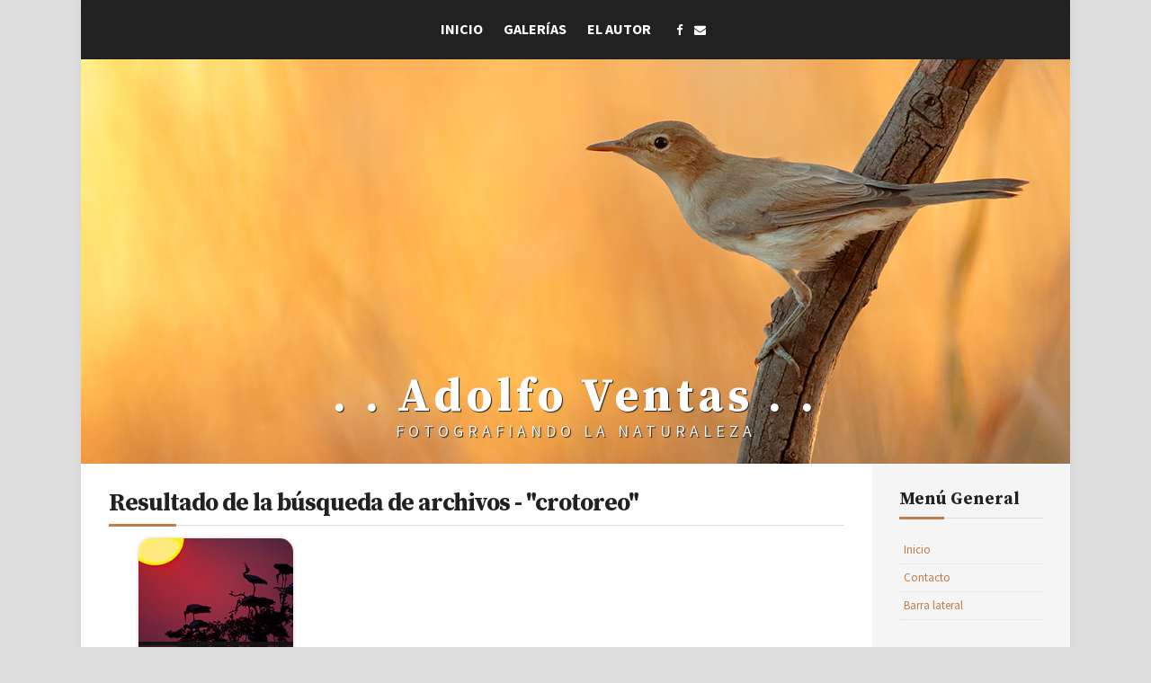

--- FILE ---
content_type: text/html; charset=utf-8
request_url: https://www.adolfoventas.es/galeria/thumbnails.php?album=search&keywords=on&search=crotoreo
body_size: 3712
content:
<!DOCTYPE html PUBLIC "-//W3C//DTD XHTML 1.0 Transitional//EN" "http://www.w3.org/TR/xhtml1/DTD/xhtml1-transitional.dtd">
<html xmlns="http://www.w3.org/1999/xhtml" xml:lang="en" lang="en" dir="ltr">
<head>
	<meta http-equiv="Content-Type" content="text/html; charset=utf-8" />
	<meta http-equiv="Pragma" content="no-cache" />
	<meta name="viewport" content="width=device-width, initial-scale=1">
	<meta http-equiv="Content-Type" content="text/html; charset=UTF-8" />
	<meta name="author" content="Adolfo Ventas (http://www.adolfoventas.es)" />
	<meta name="copyright" content="Copyright (c) 2010 Adolfo Ventas (http://www.adolfoventas.es)" />
	<meta name="Description" content="Fotografía de Naturaleza, Galería personal de Adolfo Ventas, un paseo por su trabajo, por la contemplación del mundo natural, especialmente en Andalucía, captada a través de un objetivo" />
	<meta name="keywords" content="Adolfo Ventas Fotografia Naturaleza Andalucía Andaluza Fotos Aves" />
	<title>Resultado de la búsqueda de archivos - "crotoreo" - Adolfo Ventas</title>
	
	<link rel="stylesheet" href="css/coppermine.css" type="text/css" />
	<link rel="stylesheet" href="themes/mnd-cpg12/css/normalize.css" type="text/css" />
	<link rel="stylesheet" href="themes/mnd-cpg12/style.css" type="text/css" />
	<link rel="stylesheet" href="themes/mnd-cpg12/minicms_styles.css" type="text/css" />
	<link rel="stylesheet" href="themes/mnd-cpg12/css/font-awesome.css" type="text/css" />
	<link rel="stylesheet" href="themes/mnd-cpg12/cardparallax.css" /> 
	<link rel="stylesheet" type="text/css" href="shadowbox/shadowbox.css"> 	<!--Eliminar si no se quiere usar shadowbox-->
	<link href='https://fonts.googleapis.com/css?family=Source+Sans+Pro:400,400italic,700,700italic|Source+Serif+Pro:400,700' rel='stylesheet' type='text/css'>
	<link rel="shortcut icon" href="favicon.ico" />
	<script type="text/javascript" src="shadowbox/shadowbox.js"></script> <!--Eliminar si no se quiere usar shadowbox-->
    <script type="text/javascript">
    Shadowbox.init();
    </script> <!--Eliminar si no se quiere usar shadowbox-->
	<script type="text/javascript">
/* <![CDATA[ */
    var js_vars = {"site_url":"http:\/\/www.adolfoventas.es\/galeria","debug":false,"icon_dir":"images\/icons\/","lang_close":"Cerrar","icon_close_path":"images\/icons\/close.png"};
/* ]]> */
</script>
<script type="text/javascript" src="js/jquery-1.12.4.js"></script>
<script type="text/javascript" src="js/jquery-migrate-1.4.1.js"></script>
<script type="text/javascript" src="js/scripts.js"></script>
<script type="text/javascript" src="js/jquery.greybox.js"></script>
<script type="text/javascript" src="js/jquery.elastic.js"></script>
<script type="text/javascript" src="plugins/keyboard_navigation/keydown_thumbnails.js"></script>

	<!--
	  SVN version info:
	  Coppermine version: 1.5.9
	  $HeadURL: https://svn.code.sf.net/p/coppermine/code/trunk/cpg1.5.x/themes/water_drop/template.html $
	  $Revision: 7809 $
	-->
</head>
<body>

<div id="page" class="site">
	<div id="site-navigation" class="site-navigation">
		<div id="main-navigation" class="main-navigation">
			<label for="show-menu" class="show-menu">Menu</label>
			<input type="checkbox" id="show-menu">
			<ul class="rpv-menu">
				<li><a href="https://www.adolfoventas.es">Inicio</a></li>
				<!--<li><a href="https://www.adolfoventas.es/galeria/perfil.php">Información</a></li><!--Pendiente de Rellenar-->
				<li><a href="https://www.adolfoventas.es/galeria">Galerías</a></li>
				<li><a href="https://www.adolfoventas.es/galeria/index.php?file=minicms/cms&id=116">El Autor</a></li>
				<!--<li><a href="#">Media</a></li><!--Pendiente de Rellenar-->
				<!--<li><a href="#">Web</a></li><!--Pendiente de Rellenar-->
			</ul>
		</div><!-- .main-navigation -->

		<div id="social-navigation" class="social-navigation">
			<ul>
				<!--<li><a href="http://twitter.com/"></a></li>--><!--Pendiente de Rellenar-->
				<li><a href="https://www.facebook.com/adolfo.ventas"></a></li>
				<!--<li><a href="http://tumblr.com/"></a></li>--><!--Pendiente de Rellenar-->
				<!--<li><a href="http://feed/"></a></li><!--Pendiente de Rellenar-->
				<li><a href="mailto:contact@adolfoventas.es?Subject=Contacto%20desde%20web%20www.adolfoventas.es""></a></li>
			</ul>
		</div><!-- .social-navigation -->
	</div><!-- .site-navigation -->

	<div id="masthead" class="site-header">
		<div class="site-branding">
			<h1 class="site-title">. . Adolfo Ventas . .</h1>
			<div class="site-tagline">Fotografiando La Naturaleza</div>
		</div><!-- .site-branding -->
	</div><!-- .site-header -->

	<div id="content" class="site-content">
		<div id="primary" class="content-area">
			<div id="main" class="site-main">
				
				
				
<!-- Start standard table -->
<table align="center" width="100%" cellspacing="1" cellpadding="0" class="maintable ">
        <tr>
                <td class="tableh1" colspan="4">Resultado de la búsqueda de archivos - "crotoreo"</td>
        </tr>

        <tr>

        <td valign="top" class="thumbnails" width ="25%" align="center">
                <table width="100%" cellpadding="0" cellspacing="0">
                        <tr>
                                <td align="center">
                                        <a href="displayimage.php?album=search&amp;cat=0&amp;pid=311#top_display_media"><img src="albums/userpics/10001/thumb_CRW_7122.jpg" class="image thumbnail" width="172" border="0" alt="CRW_7122.jpg" title="Nombre del archivo=CRW_7122.jpg
Tamaño del archivo=127KiB
Dimensiones=900x600
Fecha añadida=Octubre 02, 2010" /><br /></a>
                                        <span class="thumb_title thumb_title_title">Ocaso en el Dormidero</span><span class="thumb_title thumb_title_views">vista 866 veces</span>
                                        
                                </td>
                        </tr>
                </table>
        </td>

                <td valign="top" class="thumbnails" align="center">&nbsp;</td>

                <td valign="top" class="thumbnails" align="center">&nbsp;</td>

                <td valign="top" class="thumbnails" align="center">&nbsp;</td>

        </tr>

        <tr>
                <td colspan="4" style="padding: 0px;">
                        <table width="100%" cellspacing="0" cellpadding="0">
                                <tr>
                                       <td width="100%" align="left" valign="middle" class="tableh1" style="white-space: nowrap">1 archivos en 1 página(s)</td>

                                </tr>
                        </table>
                </td>
        </tr>
</table>
<!-- End standard table -->

        <img src="images/spacer.gif" width="1" height="7" border="" alt="" /><br />


			</div><!-- .site-main -->
		</div><!-- .content-area -->

		<div id="secondary" class="side-area">
			<div class="side">
				<div class="side-title">Menú General</div>
			    <div class="side-content side-cpg">            <!-- BEGIN home -->
        <a href="http://www.adolfoventas.es" title="Inicio" >Inicio</a> 
  <!-- END home -->  <!-- BEGIN contact -->
        <a href="contact.php?referer=thumbnails.php%3Falbum%3Dsearch%26keywords%3Don%26search%3Dcrotoreo" title="Póngase en contacto con Adolfo Ventas" >Contacto</a> 
  <!-- END contact -->            <!-- BEGIN sidebar -->
        <a href="sidebar.php?action=install" title="Añadir una barra lateral a tu buscador" >Barra lateral</a> 
  <!-- END sidebar -->        </div>
			</div><!-- .side -->

			<div class="side">
				<div class="side-title">Menú de Galería</div>
				<div class="side-content side-cpg">            <!-- BEGIN custom_link -->
        <a href="http://www.adolfoventas.es/galeria" title="Galerías" >Galerías</a> 
  <!-- END custom_link -->    <!-- BEGIN lastup -->
        <a href="thumbnails.php?album=lastup" title="Mostrar las subidas más recientes" rel="nofollow">Últimos archivos</a> 
  <!-- END lastup -->    <!-- BEGIN topn -->
        <a href="thumbnails.php?album=topn" title="Mostrar los archivos más visitados" rel="nofollow">Más vistos</a> 
  <!-- END topn -->      <!-- BEGIN search -->
        <a href="search.php" title="Buscar una galería" >Buscar</a> 
  <!-- END search --></div>
			</div><!-- .side -->
			<div class="side">
				<div class="side-title">Categorías</div>
				<div class="side-content side-cpg"><!-- Enlaces añadidos -->
				<a title="Fotografía de Naturaleza" href="https://www.adolfoventas.es/galeria/index.php?cat=7">Fotografía de Naturaleza</a>
				<a title="Reportajes y Sesiones" href="https://www.adolfoventas.es/galeria/index.php?cat=14">Reportajes y Sesiones</a>
				<a title="Orquídeas Silvestres" href="https://www.adolfoventas.es/galeria/index.php?cat=18">Orquídeas Silvestres</a>
				<a title="Bricolaje; el Rincón de los Inventos Caseros" href="https://www.adolfoventas.es/galeria/index.php?cat=17">Bricolaje</a>
				</div>
			</div><!-- .side -->
				<div class="side">
				<div class="side-title">Bienvenida</div>
				<div class="side-content">Bienvenido a mi página web. Mi nombre es <strong>Adolfo Ventas</strong>, amante de la fotografía de naturaleza. Te doy las gracias por visitar este humilde sitio con el que sólo he pretendido mostrar un pequeño rincón de las cosas que he ido haciendo. Confío que te agrade, estaré encantado de leer cualquier sugerencia al respecto que me ayude a mejorarla. Para ello, puedes utilizar el <a title="Formulario de Contacto" href="https://www.adolfoventas.es/galeria/contact.php?">Formulario de Contacto</a>. <br /><br />Muchas gracias.</div>
			</div><!-- .side -->
		</div><!-- .side-area -->
	</div><!-- .site-content -->

	<div id="colophon" class="site-footer">
		<div class="site-info">
			&copy; 2022 <strong><a title="www.adolfoventas.es" href="http://adolfoventas.es/">Adolfo Ventas</a></strong> | Theme by <a title="www.monicandesign.com" target="_blank" href="http://monicandesign.com/">MonicaNDesign</a> | Powered by <a title="www.coppermine-gallery.net" href="http://coppermine-gallery.net/">Coppermine</a>
		</div><!-- .site-info -->

		<div class="site-disclaimer">
			<br>Todas las imágenes y textos contenidos en esta web estan protegidos por derecho de autor y no pueden ser usados sin consentimiento por escrito. <br />Si necesita cualquier imagen o texto aquí publicado, por favor, utilice el <a title="Formulario de Contacto" href="https://www.adolfoventas.es/galeria/contact.php">Formulario de Contacto</a>. Muchas gracias.
            <br><a title="Ver Aviso Legal" href="https://www.adolfoventas.es/galeria/index.php?file=minicms/cms&id=114">Aviso Legal</a> | <a title="Ver Política de Cookies" href="https://www.adolfoventas.es/galeria/index.php?file=minicms/cms&id=115">Política de Cookies</a>
		</div>
	</div><!-- .site-footer -->
</div><!-- .site -->

<!--Coppermine Photo Gallery 1.6.25 (stable)-->
</body>
</html>